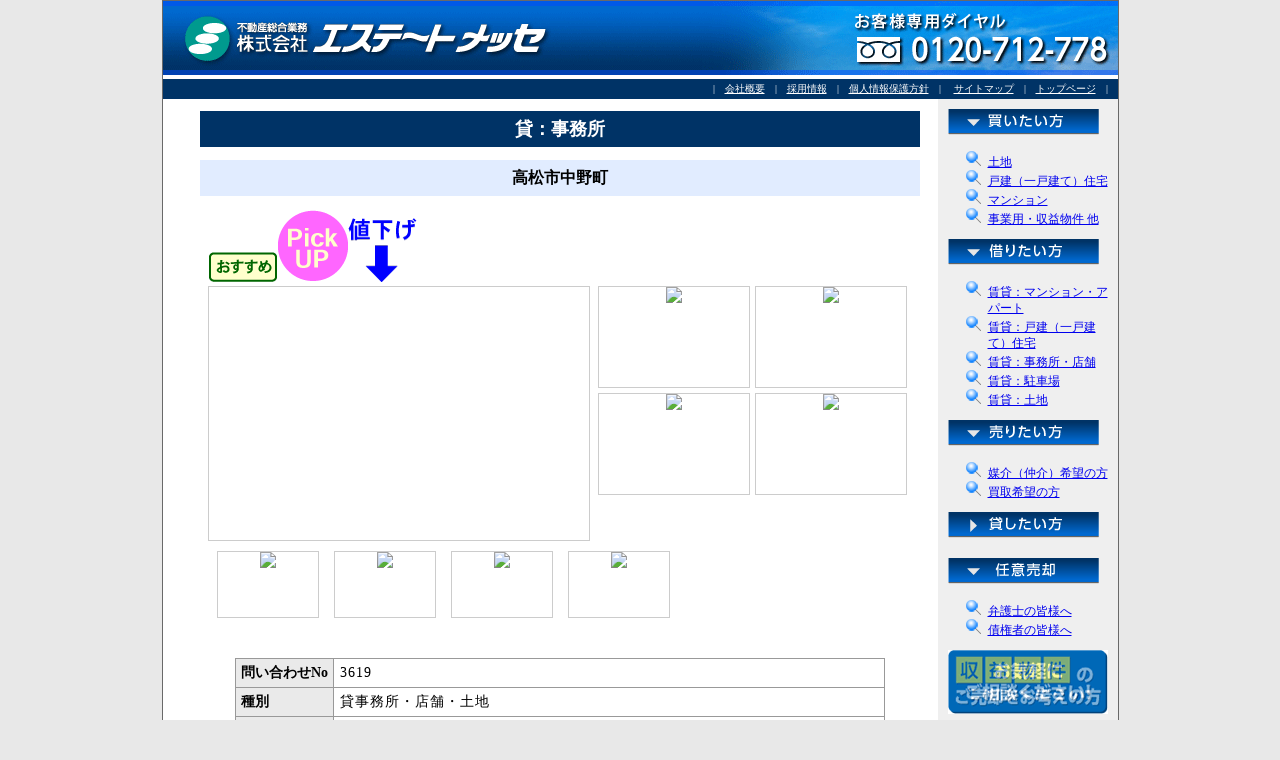

--- FILE ---
content_type: text/html; charset=UTF-8
request_url: https://www.e-esm.net/item/detail.php?id=956
body_size: 12287
content:
<!doctype html>
<html><!-- InstanceBegin template="/Templates/estate_messeBaner955.dwt" codeOutsideHTMLIsLocked="false" -->
<head>
    <!-- Google tag (gtag.js) -->
<script async src="https://www.googletagmanager.com/gtag/js?id=G-SRC8SCBYVD"></script>
<script>
  window.dataLayer = window.dataLayer || [];
  function gtag(){dataLayer.push(arguments);}
  gtag('js', new Date());

  gtag('config', 'G-SRC8SCBYVD');
</script>
<meta charset="utf-8">
<!-- InstanceBeginEditable name="doctitle" -->
    <meta name="robots" content="noindex">
<meta name="description" content="エステートメッセのご紹介物件　貸事務所・店舗・土地：高松市中野町/お問合せ番号：3619の物件詳細ページ。">
<title>【エステートメッセ】不動産物件詳細（貸事務所・店舗・土地：高松市中野町/お問合せ番号：3619）</title>
<script type="text/javascript">
function MM_openBrWindow(theURL,winName,features) { //v2.0
  window.open(theURL,winName,features);
}
</script>
<link href="../css/detail.css" rel="stylesheet" type="text/css">
<link href="../css/lightbox.css" rel="stylesheet" type="text/css">
<!-- InstanceEndEditable -->
<link rel="stylesheet" href="../css/estate_messe.css" type="text/css">
<script type="text/javascript" src="../js/estate_messe.js"></script>
<script type="text/javascript" src="../js/jquery.js"></script>
<script type="text/javascript" src="../js/rollover.js"></script>
<script>
  (function(i,s,o,g,r,a,m){i['GoogleAnalyticsObject']=r;i[r]=i[r]||function(){
  (i[r].q=i[r].q||[]).push(arguments)},i[r].l=1*new Date();a=s.createElement(o),
  m=s.getElementsByTagName(o)[0];a.async=1;a.src=g;m.parentNode.insertBefore(a,m)
  })(window,document,'script','//www.google-analytics.com/analytics.js','ga');

  ga('create', 'UA-695294-6', 'e-esm.net');
  ga('send', 'pageview');

</script>
</head>

<body>
<div class="ContentsArea">
<div class="PageHeader"><a href="../index.php"><img src="../pict/PageHeader-955.png" alt="香川県高松市の不動産の事ならお任せ下さい。　不動産総合業務　株式会社エステートメッセ" width="955" height="74" border="0"></a></div>
<div class="SubNavText">|　<a href="../gaiyo/index.html" class="TopNaveLink">会社概要</a>　|　<a href="../gaiyo/jinji.html" class="TopNaveLink">採用情報</a>　|　<a href="../gaiyo/privacy.html" class="TopNaveLink">個人情報保護方針</a>　|
　<a href="../sitemap.html" class="TopNaveLink">サイトマップ</a>　|　<a href="../index.php" class="TopNaveLink">トップページ</a>　| </div>
<!-- div class="ContentsBody" --><div class="ContentsBodyBaner">
 
 <a href="sale.html">
  <img src="../pict/nav_btn/btn_kaitai.gif" alt="高松市周辺の不動産を買いたい方" name="SubBuy" width="151" height="26" border="0" class="roll"></a>
   <ul>
 <li><a href="sale_tochi-list.php">土地</a></li>
 <li><a href="sale_todate-list.php">戸建（一戸建て）住宅</a></li>
  <li><a href="sale_man-list.php">マンション</a></li>
 <li><a href="sale_syuueki-list.php">事業用・収益物件 他</a></li>
 </ul>
 <a href="rent.html">
  <img src="../pict/nav_btn/btn_karitai.gif" alt="高松市周辺の不動産を借りたい方" name="SubRent" width="151" height="26" border="0" class="roll"></a>
   <ul>
 <li><a href="rent_ap-list.php">賃貸：マンション・アパート</a></li>
 <li><a href="rent_todate-list.php">賃貸：戸建（一戸建て）住宅</a></li>
  <li><a href="rent_jimusyo-list.php">賃貸：事務所・店舗</a></li>
 <li><a href="rent_park-list.php">賃貸：駐車場</a></li>
 <li><a href="rent_tochi-list.php">賃貸：土地</a></li>
 </ul>
 <a href="../baibai/index.html"><img src="../pict/nav_btn/btn_uritai.gif" alt="高松市周辺の不動産を売りたい方" name="SubSale" width="151" height="26" border="0" class="roll"></a>
 <ul>
 <li><a href="../baibai/baikai.html">媒介（仲介）希望の方</a></li>
 <li><a href="../baibai/kaitori.html">買取希望の方</a></li>
 </ul>
 <a href="../tintai/index.html">
  <img src="../pict/nav_btn/btn_kashitai.gif" alt="高松市周辺の不動産を貸したい方" name="SubLease" width="151" height="26" border="0" class="roll"></a><br>
<a href="../baikyaku/index.html">
  <br>
  <img src="../pict/nav_btn/btn_ninni.gif" alt="高松市周辺の不動産を任意売却したい方" name="SubNinni" width="151" height="26" border="0" class="roll" id="SubNinni"></a>
   <ul>
 <li><a href="../baikyaku/lawyer.html">弁護士の皆様へ</a></li>
 <li><a href="../baikyaku/creditor.html">債権者の皆様へ</a></li>
 </ul>
    
      <p align="center"><a href="../revenue_property.html"><img src="../pict/baner-syuueki.gif" alt="収益物件の売却をお考えの方" width="160" height="64" border="0"></a></p>
      
  <p align="center"><a href="../baibai/index.html"><img src="../pict/side/Baner_leaflet-101105.png" alt="香川県高松市周辺の物件を売りたい・買いたい　物件募集中" width="160" height="261" border="0"></a></p>
  <p align="center"><a href="../gaiyo/index.html"><img src="../pict/side/banner_es.gif" alt="不動産総合業務　株式会社エステートメッセ " width="160" height="180" border="0"></a></p>
</div><div class="ContentsBodyDisp"><!-- InstanceBeginEditable name="EditMain" -->
    <div id="detail">
      <h1>
        貸：事務所      </h1>
      <h2>高松市中野町</h2>
      <div class="detailbody">
        <div>
          <img src="../pict/icon/osusume_big.gif" width="70" height="30"><img src="../pict/icon/pickup_big.gif" width="70" height="72"><img src="../pict/icon/nesage_big.gif" width="70" height="64">        </div>
        
        <!-- *****　画像の表示　*****　-->
                
        <!--　画像1　-->
        <div class="detail-img01">
          <a href="../DB_img/3619/956-img1_1530585428.jpg" data-lightbox="image-slide" data-title=""><img src="../DB_img/3619/956-img1_1530585428.jpg" height="253" alt="" /></a>        </div>
        <!--　/画像1　--> 
        
        <!--　画像2～5　-->
        <div class="detail-img02">
          <ul><li><a href="../DB_img/3619/956-img2_1530585428.jpg" data-lightbox="image-slide" data-title=""><img src="../DB_img/3619/956-img2_1530585428.jpg" height="100" /></a></li><li><a href="../DB_img/3619/956-img3_1530585428.jpg" data-lightbox="image-slide" data-title=""><img src="../DB_img/3619/956-img3_1530585428.jpg" height="100" /></a></li><li><a href="../DB_img/3619/956-img4_1530585428.jpg" data-lightbox="image-slide" data-title=""><img src="../DB_img/3619/956-img4_1530585428.jpg" height="100" /></a></li><li><a href="../DB_img/3619/956-img5_1530585428.jpg" data-lightbox="image-slide" data-title=""><img src="../DB_img/3619/956-img5_1530585428.jpg" height="100" /></a></li></ul>        </div>
        <div class="detail-clear"></div>
        <!--　画像2～5　--> 
        
        <!--　画像6～20　-->
        <div class="detail-img03">
          <ul><li><a href="../DB_img/3619/956-img6_1530585428.jpg" data-lightbox="image-slide" data-title=""><img src="../DB_img/3619/956-img6_1530585428.jpg" height="65" /></a></li><li><a href="../DB_img/3619/956-img7_1530585428.jpg" data-lightbox="image-slide" data-title=""><img src="../DB_img/3619/956-img7_1530585428.jpg" height="65" /></a></li><li><a href="../DB_img/3619/956-img8_1530585428.jpg" data-lightbox="image-slide" data-title=""><img src="../DB_img/3619/956-img8_1530585428.jpg" height="65" /></a></li><li><a href="../DB_img/3619/956-img9_1574146452.jpg" data-lightbox="image-slide" data-title=""><img src="../DB_img/3619/956-img9_1574146452.jpg" height="65" /></a></li></ul>        </div>
        <!--　/画像6～20　-->
        
        <div class="detail-clear"></div>
        <!-- *****　/画像の表示　*****　-->
        
        <!-- ***** THETA ***** -->
                
        <!-- ***** /THETA ***** -->
        
        <div class="detail-list">
          <table border="0" cellpadding="5" cellspacing="0" class="dttable">
            <tr>
              <th align="left" nowrap bgcolor="#EAEAEA">問い合わせNo</th>
              <td align="left">3619</td>
            </tr>
                        <tr>
              <th align="left" nowrap bgcolor="#EAEAEA">種別</th>
              <td align="left">貸事務所・店舗・土地</td>
            </tr>
                                    <tr>
              <th align="left" nowrap bgcolor="#EAEAEA">所在地</th>
              <td align="left">高松市中野町</td>
            </tr>
                                                <tr>
              <th align="left" nowrap bgcolor="#EAEAEA">交通</th>
              <td align="left">JR高徳線栗林駅まで徒歩9分、中野町ﾊﾞｽ停まで徒歩1分</td>
            </tr>
                                                <tr>
              <th align="left" nowrap bgcolor="#EAEAEA">賃貸料</th>
              <td align="left">99,000円</td>
            </tr>
                                    <tr>
              <th align="left" nowrap bgcolor="#EAEAEA">共益費</th>
              <td align="left">20,000円</td>
            </tr>
                                    <tr>
              <th align="left" nowrap bgcolor="#EAEAEA">敷金</th>
              <td align="left">                                360,000円</td>
            </tr>
                                                                                                                        <tr>
              <th align="left" nowrap bgcolor="#EAEAEA">専有面積</th>
              <td align="left">66.08m<sup class="M2">2</sup>（19.99坪）</td>
            </tr>
                                                                                                                        <tr>
              <th align="left" nowrap bgcolor="#EAEAEA">間取り</th>
              <td align="left">ワンフロア</td>
            </tr>
                                    <tr>
              <th align="left" nowrap bgcolor="#EAEAEA">築年月</th>
              <td align="left">1992年2月</td>
            </tr>
                                    <tr>
              <th align="left" nowrap bgcolor="#EAEAEA">構造</th>
              <td align="left">ＲＣ造</td>
            </tr>
                                    <tr>
              <th align="left" nowrap bgcolor="#EAEAEA">駐車場</th>
              <td align="left">なし（近隣別途手配）</td>
            </tr>
                                    <tr>
              <th align="left" nowrap bgcolor="#EAEAEA">設備</th>
              <td align="left">給湯、ﾐﾆｷｯﾁﾝ、専用水洗ﾄｲﾚ（洋式）、ｴｱｺﾝ、照明</td>
            </tr>
                                    <tr>
              <th align="left" nowrap bgcolor="#EAEAEA">現状</th>
              <td align="left">空き</td>
            </tr>
                                    <tr>
              <th align="left" nowrap bgcolor="#EAEAEA">備考</th>
              <td align="left">3階・4階・6階　空きあり（ﾜﾝﾌﾛｱｰ）、定額水道代4,000円/月、総合警備保障加入済、敷地内貸会議室あり。</td>
            </tr>
                      </table>
        </div>
        
        <div id="toiawaseForm"> <a id="formButton"></a>
          <p align="center"><img src="../pict/toiawase-tel.png" alt="電話で問合せ:お客様専用ダイヤル 0120-712-778" width="450" height="82"></p>
                    <p align="center"><a href="#formButton"><img src="../pict/toiawase-form_tintai.png" alt="賃貸物件　お問い合わせフォームへ" name="tintaiForm" width="450" height="45" id="tintaiForm" onClick="MM_openBrWindow('../form/tintai_form.html','tintaiForm','scrollbars=yes,resizable=yes,width=680,height=700')"></a></p>
                    <hr width="65%">
                  </div>
      </div>
    </div>
    <script type="text/javascript" src="../js/lightbox.js"></script>
    <script>
    lightbox.option({
        'wrapAround': true
    })
</script>

    <!-- InstanceEndEditable --></div><!-- /div -->

<div class="footer">Copyright (C)  （株）エステートメッセ. All Rights   Reserved. 香川県高松市伏石町2119番地6</div>
</div>
</body>
<!-- InstanceEnd --></html>


--- FILE ---
content_type: text/css
request_url: https://www.e-esm.net/css/detail.css
body_size: 824
content:
@charset "utf-8";
.detail-img01 {
	height: 253px;
	width: 380px;
	float: left;
	border: 1px solid #CCC;
	text-align: center;
}
.detail-img02 {
	width: 320px;
	margin-left: 385px;
}
.detail-img02 ul {
	list-style: none;
	margin: 0px;
	padding: 0px;
}
.detail-img02 ul li {
	height: 100px;
	width: 150px;
	float: left;
	border: 1px solid #CCC;
	margin-left: 5px;
	margin-bottom: 5px;
	text-align: center;
}
.detail-img02 ul li img {
	margin-right: auto;
	margin-left: auto;
}

.detail-clear {
	clear: both;
	height: 10px;
}
.detail-img03 {
	margin: 0px;
}
.detail-img03 ul {
	list-style: none;
	margin: 0px;
	padding: 0px;
}
.detail-img03 ul li {
	height: 65px;
	width: 100px;
	border: 1px solid #CCC;
	float: left;
	margin-left: 9px;
	margin-right: 6px;
	margin-bottom: 10px;
	text-align: center;
}
.detail-img03 ul li img {
	margin-right: auto;
	margin-left: auto;
}
.detail-list {
	padding-top: 20px;
}


--- FILE ---
content_type: text/css
request_url: https://www.e-esm.net/css/estate_messe.css
body_size: 9010
content:
/* ----- 全体 ----- */

body {
	background-color: #E8E8E8;
	margin: 0px;
	padding: 0px;
	font-size: 12px;
	line-height: 16px;
}

/* ----- 文字 ----- */

.TextSmall {
	font-size: 10px;
	line-height: 14px;
	color: #666666;
}
.TextSmall_White {
	font-size: 10px;
	line-height: 14px;
	color: #FFFFFF;
}
.TextBase {
	font-size: 12px;
	line-height: 16px;
	color: #333333;
}
.topOsusumeTitle {
	width: 720px;
	margin-right: auto;
	margin-left: auto;
	margin-top: 10px;
}
.topTable {
	width: 720px;
	margin-right: auto;
	margin-left: auto;
	margin-top: 5px;
	margin-bottom: 10px;
}
.topTabler {
	width: 720px;
	margin-right: auto;
	margin-left: auto;
	margin-top: 5px;
	margin-bottom: 10px;
	background-color: #F5FFEC;
	border-right-width: 2px;
	border-bottom-width: 2px;
	border-right-style: solid;
	border-bottom-style: solid;
	border-right-color: #CCCCCC;
	border-bottom-color: #CCCCCC;
}

.topTableb {
	width: 720px;
	margin-right: auto;
	margin-left: auto;
	margin-top: 5px;
	margin-bottom: 10px;
	background-color: #F0FAFF;
	border-right-width: 2px;
	border-bottom-width: 2px;
	border-right-style: solid;
	border-bottom-style: solid;
	border-right-color: #CCCCCC;
	border-bottom-color: #CCCCCC;
}



.TextBaseB {
	font-size: 12px;
	line-height: 16px;
	font-weight: bold;
	color: #666666;
}
.TextBase_White {
	font-size: 12px;
	line-height: 16px;
	color: #FFFFFF;
}
.TextBase_Blue {
	font-size: 12px;
	line-height: 16px;
	color: #0000CC;
}
.TextBase_Green {
	font-size: 12px;
	line-height: 16px;
	color: #009300;
}
.TextBase_Red {
	font-size: 12px;
	line-height: 16px;
	color: #FF0000;
}
.TextBig {
	font-size: 16px;
	line-height: 20px;
	color: #666666;
}
.TextBigB {
	font-size: 16px;
	line-height: 20px;
	font-weight: bold;
	color: #666666;
}
.TopNave {
	font-size: 10px;
	line-height: 20px;
	font-weight: normal;
	color: #FFFFFF;
	padding-right: 10px;
}
.TopNaveLink {

	font-size: 10px;
	line-height: 20px;
	font-weight: normal;
	color: #FFFFFF;
}
.DTitle {
	font-size: 14px;
	line-height: 25px;
	font-weight: bold;
	color: #333333;
}
.DCategory {

	font-size: 14px;
	line-height: 25px;
	font-weight: bold;
	color: #FFFFFF;
}
.dttable {
	border-collapse: collapse;
	border: 1px solid #999999;
	width: 650px;
	margin-right: auto;
	margin-left: auto;
}

.dttable td {
	padding: 6px;
	border: 1px solid #999;
	font-size: 14px;
	letter-spacing: 1px;
	}
.dttable th {
	font-size: 14px;
	border: 1px solid #999;
}

.ListTitle {
	font-size: 16px;
	line-height: 30px;
	font-weight: bold;
	letter-spacing: 3px;
}
.listtable {
	border-collapse: collapse;
	border: 3px solid #003399;
	width:730px;
}

.listtable th {
	color: #333333;
	background-color: #D2E1FF;
	border: 1px solid #003399;
}

.listtable td {
	padding: 6px;
	border: 1px solid #003399;
	font-size: 12px;
	line-height: 18px;
	}
.M2 {
	font-size: 10px;
}
.adminlisttable {
	border-collapse: collapse;
	border: 3px solid #003399;
	width:95%;
}

.adminlisttable th {
	color: #333333;
	background-color: #D2E1FF;
	border-width: 1px;
	border-color: #003399;
}

.adminlisttable td {
	padding: 6px;
	border: 1px solid #003399;
	font-size: 12px;
	}
.SubNavText {
	background-color: #036;
	text-align: right;
	font-size: 10px;
	line-height: 20px;
	font-weight: normal;
	color: #FFFFFF;
	padding-right: 10px;
}
.SubNavBtn {
	background-color: #036;
	background-image: url(../pict/nav_btn/nav_back.gif);
	background-repeat: repeat-x;
	height: 26px;
	margin-right: auto;
	margin-left: auto;
	text-align: center;
}
.SubNavBtnTop {
	background-color: #0054A8;
	background-repeat: repeat-x;
	height: 37px;
	margin-right: auto;
	margin-left: auto;
	text-align: center;
	background-image: url(../pict/top-menu/TopBtnBack.gif);
}
.TopFlashBack {
	margin-right: auto;
	margin-left: auto;
	background-image: url(../pict/top-menu/FlashBack.png);
	background-repeat: repeat;
	background-color: #AFC5E5;
}


.PageHeader {
	margin-right: auto;
	margin-left: auto;
}
.TopFlash {
	margin-right: auto;
	margin-left: auto;
}
.TopNavBtn {
	margin-right: auto;
	margin-left: auto;
}


.ContentsArea {
	width: 955px;
	margin-right: auto;
	margin-left: auto;
	border: 1px solid #696969;
	background-color: #FFF;
}
.formContentsArea {
	width: 650px;
	margin-right: auto;
	margin-left: auto;
	border: 1px solid #696969;
	background-color: #FFF;
}

.ContentsBody {
	background-color: #FFF;
	padding: 10px;
	margin-right: auto;
	margin-left: auto;
}
.ContentsBodyTop {
	background-color: #FFF;
	margin-right: auto;
	margin-left: auto;
	padding-top: 0px;
	padding-right: 0px;
	padding-bottom: 10px;
	padding-left: 0px;
}

.ContentsBodyDisp {
	width: 755px;
	float: right;
	background-color: #FFF;
}

*:first-child+html .ContentsBodyDisp {
	padding-left:20px;
	float:none;
	background-color:#FFF;
}

.ContentsBodyBaner {
	float: right;
	width: 160px;
	padding-left: 10px;
	padding-right: 10px;
	padding-top: 10px;
	background-color: #EFEFEF;
	height: 100%;
}
.ContentsBodyBaner li {
	list-style-type: square;
	list-style-image: url(../pict/SubmenuListicon.png);
}



.footer {
	font-size: 10px;
	color: #FFF;
	background-color: #036;
	text-align: center;
	height: 20px;
	margin-right: auto;
	margin-left: auto;
	line-height: 20px;
	position: relative;/* IE6 に、適切にクリアするための hasLayout を指定します。 */
	clear: both; /* この clear プロパティにより .container は、カラムの範囲がどこまでかを認識してその範囲を含めるようになります。　*/
}
.TopOsusumeBuy {
	font-size: 14px;
	font-weight: bold;
	color: #0093D9;
	background-color: #DFF4FF;
	border-left-width: 10px;
	border-left-style: solid;
	border-left-color: #0093D9;
	border-bottom-width: 1px;
	border-bottom-style: dotted;
	border-bottom-color: #0093D9;
	padding-left: 5px;
	line-height: 30px;
	width: 710px;
	margin-right: auto;
	margin-left: auto;
	margin-top: 10px;
}
.TopOsusumeRent {
	font-size: 14px;
	font-weight: bold;
	color: #499300;
	background-color: #E8FFD0;
	border-left-width: 10px;
	border-left-style: solid;
	border-left-color: #6C0;
	border-bottom-width: 1px;
	border-bottom-style: dotted;
	border-bottom-color: #6C0;
	padding-left: 5px;
	line-height: 30px;
	width: 710px;
	margin-right: auto;
	margin-left: auto;
}
.UriBox1 {
	font-weight: bold;
	color: #666;
	background-color: #B0E0E6;
	width: 700px;
	border: 1px solid #666;
	line-height: 20px;
	text-align: center;
	margin-right: auto;
	margin-left: auto;
	padding: 5px;
}
.UriBox2 {
	width: 700px;
	border: 1px solid #666;
	margin-right: auto;
	margin-left: auto;
	padding: 5px;
}
.NiniPoint {
	margin-left: 30px;
}
.NiniPointText {
	width: 550px;
	margin-left: 160px;
}
.ListAddress {
	font-size: 14px;
	font-weight: bold;
}
.ListTsubo {
	font-size: 10px;
	line-height: 10px;
}
#toiawaseForm a img{
	border-top-style: none;
	border-right-style: none;
	border-bottom-style: none;
	border-left-style: none;
}
#rentItem h1 {
	text-align: center;
	background-color: #D7FFD7;
	padding: 10px;
	border-bottom-width: 1px;
	border-bottom-style: solid;
	border-bottom-color: #060;
	width: 715px;
	font-size: 18px;
	font-weight: bold;
}
#saleItem h1 {
	text-align: center;
	background-color: #D7FFD7;
	padding: 10px;
	border-bottom-width: 1px;
	border-bottom-style: solid;
	border-bottom-color: #060;
	width: 715px;
	font-size: 18px;
	font-weight: bold;
}#detail h1 {
	color: #FFF;
	background-color: #003366;
	text-align: center;
	padding: 10px;
	width: 700px;
	margin-right: auto;
	margin-left: auto;
	font-size: 18px;
	font-weight: bold;
}
#detail h2 {
	color: #000;
	background-color: #E1ECFF;
	text-align: center;
	padding: 10px;
	width: 700px;
	margin-right: auto;
	margin-left: auto;
	font-size: 16px;
	font-weight: bold;
}
#detail .detailbody {
	width: 705px;
	margin-right: auto;
	margin-left: auto;
}
#esmtop h1 {
	font-size: 140%;
	border-left-width: 3px;
	border-left-style: solid;
	border-left-color: #06C;
	text-indent: 10;
	padding: 5px;
	border-bottom-width: 1px;
	border-bottom-style: dotted;
	border-bottom-color: #999;
	margin-left: 10px;
	margin-top: 20px;
	width: 500px;
}
.esmtop-title {
	font-size: 140%;
	border-left-width: 3px;
	border-left-style: solid;
	border-left-color: #06C;
	text-indent: 10;
	padding: 5px;
	border-bottom-width: 1px;
	border-bottom-style: dotted;
	border-bottom-color: #999;
	margin-left: 10px;
	margin-top: 20px;
	width: 725px;
	font-weight: bold;
	margin-bottom: 10px;
}

#esmtop h2 {
	font-size: 140%;
	border-left-width: 3px;
	border-left-style: solid;
	border-left-color: #06C;
	text-indent: 10;
	padding: 5px;
	border-bottom-width: 1px;
	border-bottom-style: dotted;
	border-bottom-color: #999;
	margin-left: 10px;
	margin-top: 20px;
}
#sitemap h1 {
	text-align: center;
	background-color: #1983DA;
	padding: 10px;
	border-bottom-width: 1px;
	border-bottom-style: solid;
	border-bottom-color: #036;
	width: 700px;
	font-size: 18px;
	font-weight: bold;
	color: #FFF;
}
#sitemap h2 {
	font-size: 16px;
	font-weight: bold;
	border-bottom-width: 1px;
	border-bottom-style: solid;
	border-bottom-color: #C6E1F9;
	padding: 5px;
	width: 450px;
}
#sitemap h3 {
	font-size: 16px;
	font-weight: bold;
	padding-left: 5px;
}


--- FILE ---
content_type: application/javascript
request_url: https://www.e-esm.net/js/estate_messe.js
body_size: 4033
content:
/* ----- �摜�̓���ւ� ----- */

function MM_preloadImages() { //v3.0
  var d=document; if(d.images){ if(!d.MM_p) d.MM_p=new Array();
    var i,j=d.MM_p.length,a=MM_preloadImages.arguments; for(i=0; i<a.length; i++)
    if (a[i].indexOf("#")!=0){ d.MM_p[j]=new Image; d.MM_p[j++].src=a[i];}}
}
function MM_swapImgRestore() { //v3.0
  var i,x,a=document.MM_sr; for(i=0;a&&i<a.length&&(x=a[i])&&x.oSrc;i++) x.src=x.oSrc;
}
function MM_findObj(n, d) { //v4.01
  var p,i,x;  if(!d) d=document; if((p=n.indexOf("?"))>0&&parent.frames.length) {
    d=parent.frames[n.substring(p+1)].document; n=n.substring(0,p);}
  if(!(x=d[n])&&d.all) x=d.all[n]; for (i=0;!x&&i<d.forms.length;i++) x=d.forms[i][n];
  for(i=0;!x&&d.layers&&i<d.layers.length;i++) x=MM_findObj(n,d.layers[i].document);
  if(!x && d.getElementById) x=d.getElementById(n); return x;
}
function MM_swapImage() { //v3.0
  var i,j=0,x,a=MM_swapImage.arguments; document.MM_sr=new Array; for(i=0;i<(a.length-2);i+=3)
  if ((x=MM_findObj(a[i]))!=null){document.MM_sr[j++]=x; if(!x.oSrc) x.oSrc=x.src; x.src=a[i+2];}
}

/* ----- AC_RunActiveContent ----- */

function AC_AddExtension(src,ext) {
  if (src.indexOf('?') != -1)
    return src.replace(/\?/,ext+'?'); 
  else
    return src+ext;
}
function AC_Generateobj(objAttrs,params,embedAttrs) {
  var str='<object ';
  for (var i in objAttrs) str+=i+'="'+objAttrs[i]+'"'; str+='>';
  for (var i in params) str+='<param name="'+i+'" value="'+params[i]+'"/>'; str+='<embed';
  for (var i in embedAttrs) str+=i+'="'+embedAttrs[i]+'"'; str+='></embed></object>';
  document.write(str);
}
function AC_FL_RunContent() {
  var ret=
  AC_GetArgs(arguments,".swf","movie","clsid:d27cdb6e-ae6d-11cf-96b8-444553540000","application/x-shockwave-flash");
  AC_Generateobj(ret.objAttrs,ret.params,ret.embedAttrs);
}
function AC_SW_RunContent() {
  var ret=
  AC_GetArgs(arguments,".dcr","src","clsid:166B1BCA-3F9C-11CF-8075-444553540000",null);
  AC_Generateobj(ret.objAttrs,ret.params,ret.embedAttrs);
}
function AC_GetArgs(args,ext,srcParamName,classid, mimeType) {
  var ret=new Object();
  ret.embedAttrs=new Object();
  ret.params=new Object();
  ret.objAttrs=new Object();
  for (var i=0; i<args.length; i=i+2){
    var currArg=args[i].toLowerCase();    
    switch (currArg){	
      case "classid":
        break;
      case "pluginspage":
        ret.embedAttrs[args[i]]=args[i+1];
        break;
      case "src":
      case "movie":	
        args[i+1]=AC_AddExtension(args[i+1], ext);
        ret.embedAttrs["src"]=args[i+1];
        ret.params[srcParamName]=args[i+1];
        break;
      case "onafterupdate":
      case "onbeforeupdate":
      case "onblur":
      case "oncellchange":
      case "onclick":
      case "ondblClick":
      case "ondrag":
      case "ondragend":
      case "ondragenter":
      case "ondragleave":
      case "ondragover":
      case "ondrop":
      case "onfinish":
      case "onfocus":
      case "onhelp":
      case "onmousedown":
      case "onmouseup":
      case "onmouseover":
      case "onmousemove":
      case "onmouseout":
      case "onkeypress":
      case "onkeydown":
      case "onkeyup":
      case "onload":
      case "onlosecapture":
      case "onpropertychange":
      case "onreadystatechange":
      case "onrowsdelete":
      case "onrowenter":
      case "onrowexit":
      case "onrowsinserted":
      case "onstart":
      case "onscroll":
      case "onbeforeeditfocus":
      case "onactivate":
      case "onbeforedeactivate":
      case "ondeactivate":
      case "type":
      case "codebase":
        ret.objAttrs[args[i]]=args[i+1];
        break;
      case "width":
      case "height":
      case "align":
      case "vspace": 
      case "hspace":
      case "class":
      case "title":
      case "accesskey":
      case "name":
      case "id":
      case "tabindex":
        ret.embedAttrs[args[i]]=ret.objAttrs[args[i]]=args[i+1];
        break;
      default:
        ret.embedAttrs[args[i]]=ret.params[args[i]]=args[i+1];
    }
  }
  ret.objAttrs["classid"]=classid;
  if (mimeType) ret.embedAttrs["type"]=mimeType;
  return ret;
}